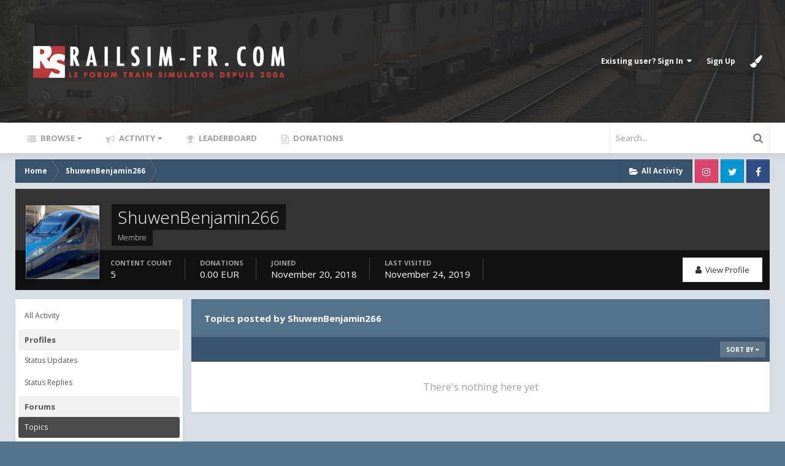

--- FILE ---
content_type: text/html;charset=UTF-8
request_url: https://www.railsim-fr.com/forum/index.php?/profile/14904-shuwenbenjamin266/&do=content&type=forums_topic&change_section=1
body_size: 11539
content:
<!DOCTYPE html>
<html lang="en-US" dir="ltr" class='focus-g2 focus-guest focus-guest-alert focus-topic-compact focus-post-bar focus-post-row tee'>
	<head>
		<title>ShuwenBenjamin266's Content - RailSim-fr.com</title>
		<!--[if lt IE 9]>
			<link rel="stylesheet" type="text/css" href="https://www.railsim-fr.com/forum/uploads/css_built_4/5e61784858ad3c11f00b5706d12afe52_ie8.css.0edf7b8fcc085385d3a6aee4e6123271.css">
		    <script src="//www.railsim-fr.com/forum/applications/core/interface/html5shiv/html5shiv.js"></script>
		<![endif]-->
		
<meta charset="utf-8">

	<meta name="viewport" content="width=device-width, initial-scale=1">



	
		
			
				<meta property="og:site_name" content="RailSim-fr.com">
			
		
	

	
		
			
				<meta property="og:locale" content="en_US">
			
		
	

<meta name="theme-color" content="#262626">
<link rel="last" href="https://www.railsim-fr.com/forum/index.php?/profile/14904-shuwenbenjamin266/content/&amp;type=forums_topic&amp;page=0" />


		


	
		
		
			<link href="https://fonts.googleapis.com/css?family=Open%20Sans:300,300i,400,400i,700,700i" rel="stylesheet">
		
	



	<link rel='stylesheet' href='https://www.railsim-fr.com/forum/uploads/css_built_4/341e4a57816af3ba440d891ca87450ff_framework.css.a2f257e2bb9f1cd3a4d6758ccd454fe5.css?v=cbfa739baa' media='all'>

	<link rel='stylesheet' href='https://www.railsim-fr.com/forum/uploads/css_built_4/05e81b71abe4f22d6eb8d1a929494829_responsive.css.7ce2a93d0aa295482ae814e6dab2a908.css?v=cbfa739baa' media='all'>

	<link rel='stylesheet' href='https://www.railsim-fr.com/forum/uploads/css_built_4/20446cf2d164adcc029377cb04d43d17_flags.css.5d8edf02c10a38d9a3698e7db55eb4cd.css?v=cbfa739baa' media='all'>

	<link rel='stylesheet' href='https://www.railsim-fr.com/forum/uploads/css_built_4/90eb5adf50a8c640f633d47fd7eb1778_core.css.f21c3482280c7293802fc9ebbf4b076d.css?v=cbfa739baa' media='all'>

	<link rel='stylesheet' href='https://www.railsim-fr.com/forum/uploads/css_built_4/5a0da001ccc2200dc5625c3f3934497d_core_responsive.css.bd02e2fe51814c2ea75c5b7ed1419bd1.css?v=cbfa739baa' media='all'>

	<link rel='stylesheet' href='https://www.railsim-fr.com/forum/uploads/css_built_4/ffdbd8340d5c38a97b780eeb2549bc3f_profiles.css.0db17008a5ea7f3ef3238e2b019d4596.css?v=cbfa739baa' media='all'>

	<link rel='stylesheet' href='https://www.railsim-fr.com/forum/uploads/css_built_4/f2ef08fd7eaff94a9763df0d2e2aaa1f_streams.css.1b67c3b1db940ec1f8e9f75f771a0b89.css?v=cbfa739baa' media='all'>

	<link rel='stylesheet' href='https://www.railsim-fr.com/forum/uploads/css_built_4/9be4fe0d9dd3ee2160f368f53374cd3f_leaderboard.css.2ec09190d1cde00b83aceaa1ecc51335.css?v=cbfa739baa' media='all'>

	<link rel='stylesheet' href='https://www.railsim-fr.com/forum/uploads/css_built_4/125515e1b6f230e3adf3a20c594b0cea_profiles_responsive.css.9fc441f3b8da0e7482a44766f0d623e6.css?v=cbfa739baa' media='all'>

	<link rel='stylesheet' href='https://www.railsim-fr.com/forum/uploads/css_built_4/62e269ced0fdab7e30e026f1d30ae516_forums.css.1b80bfe9d9eeb4a47a988d1003a898f2.css?v=cbfa739baa' media='all'>

	<link rel='stylesheet' href='https://www.railsim-fr.com/forum/uploads/css_built_4/76e62c573090645fb99a15a363d8620e_forums_responsive.css.77a8c8447e04b6ec206978c7f6eeb584.css?v=cbfa739baa' media='all'>




<link rel='stylesheet' href='https://www.railsim-fr.com/forum/uploads/css_built_4/258adbb6e4f3e83cd3b355f84e3fa002_custom.css.8ac0eaccf5ff5dc85f0db2a0d097eaba.css?v=cbfa739baa' media='all'>



		<style id='styleTheme'></style>
		

	<script type='text/javascript'>
		var ipsDebug = false;		
	
		var CKEDITOR_BASEPATH = '//www.railsim-fr.com/forum/applications/core/interface/ckeditor/ckeditor/';
	
		var ipsSettings = {
			
			
			cookie_path: "/forum/",
			
			cookie_prefix: "ips4_",
			
			
			cookie_ssl: true,
			
			imgURL: "",
			baseURL: "//www.railsim-fr.com/forum/",
			jsURL: "//www.railsim-fr.com/forum/applications/core/interface/js/js.php",
			csrfKey: "1ee72447896c9704aad7cf385b562c9f",
			antiCache: "cbfa739baa",
			disableNotificationSounds: false,
			useCompiledFiles: true,
			links_external: 1,
			memberID: 0,
			analyticsProvider: "none",
			viewProfiles: true,
			
		};
	</script>



<script type='text/javascript' src='https://www.railsim-fr.com/forum/uploads/javascript_global/root_library.js.279730971596bebb4398007675fc56e0.js?v=cbfa739baa' data-ips></script>


<script type='text/javascript' src='https://www.railsim-fr.com/forum/uploads/javascript_global/root_js_lang_1.js.8a76a89c6cb3c541ee20f9584042f421.js?v=cbfa739baa' data-ips></script>


<script type='text/javascript' src='https://www.railsim-fr.com/forum/uploads/javascript_global/root_framework.js.b7149c3d449c186794e25982ab366076.js?v=cbfa739baa' data-ips></script>


<script type='text/javascript' src='https://www.railsim-fr.com/forum/uploads/javascript_core/global_global_core.js.089856bdfe8ada4059c226aa57760b83.js?v=cbfa739baa' data-ips></script>


<script type='text/javascript' src='https://www.railsim-fr.com/forum/uploads/javascript_global/root_front.js.65874805e1c759ce36cc1f64acf3c99d.js?v=cbfa739baa' data-ips></script>


<script type='text/javascript' src='https://www.railsim-fr.com/forum/uploads/javascript_core/front_front_profile.js.20a6b03d5266522f05883914d7480613.js?v=cbfa739baa' data-ips></script>


<script type='text/javascript' src='https://www.railsim-fr.com/forum/uploads/javascript_core/front_front_statuses.js.21b5ff250b39b8a270fcc83eeddf5949.js?v=cbfa739baa' data-ips></script>


<script type='text/javascript' src='https://www.railsim-fr.com/forum/uploads/javascript_core/front_app.js.5c3c23683c9bd42bd8a1f7bde1e8c0e1.js?v=cbfa739baa' data-ips></script>


<script type='text/javascript' src='https://www.railsim-fr.com/forum/uploads/javascript_global/root_map.js.ba55a70487c5f628e6d5e85e8f4d684e.js?v=cbfa739baa' data-ips></script>



	<script type='text/javascript'>
		
			ips.setSetting( 'date_format', jQuery.parseJSON('"mm\/dd\/yy"') );
		
			ips.setSetting( 'date_first_day', jQuery.parseJSON('0') );
		
			ips.setSetting( 'remote_image_proxy', jQuery.parseJSON('0') );
		
			ips.setSetting( 'ipb_url_filter_option', jQuery.parseJSON('"none"') );
		
			ips.setSetting( 'url_filter_any_action', jQuery.parseJSON('"allow"') );
		
			ips.setSetting( 'bypass_profanity', jQuery.parseJSON('0') );
		
		
	</script>



<script type='application/ld+json'>
{
    "@context": "http://www.schema.org",
    "@type": "WebSite",
    "name": "RailSim-fr.com",
    "url": "https://www.railsim-fr.com/forum/",
    "potentialAction": {
        "type": "SearchAction",
        "query-input": "required name=query",
        "target": "https://www.railsim-fr.com/forum/index.php?/search/&q={query}"
    },
    "inLanguage": [
        {
            "@type": "Language",
            "name": "English (USA)",
            "alternateName": "en-US"
        },
        {
            "@type": "Language",
            "name": "Fran\u00e7ais",
            "alternateName": "fr-FR"
        }
    ]
}	
</script>

<script type='application/ld+json'>
{
    "@context": "http://www.schema.org",
    "@type": "Organization",
    "name": "RailSim-fr.com",
    "url": "https://www.railsim-fr.com/forum/",
    "logo": "https://www.railsim-fr.com/forum/uploads/monthly_2019_03/logo3.png.403184288745afb0ef8ed9192dc20d15.png",
    "address": {
        "@type": "PostalAddress",
        "streetAddress": "",
        "addressLocality": null,
        "addressRegion": null,
        "postalCode": null,
        "addressCountry": null
    }
}	
</script>

<script type='application/ld+json'>
{
    "@context": "http://schema.org",
    "@type": "BreadcrumbList",
    "itemListElement": [
        {
            "@type": "ListItem",
            "position": 1,
            "item": {
                "@id": "https://www.railsim-fr.com/forum/index.php?/profile/14904-shuwenbenjamin266/",
                "name": "ShuwenBenjamin266"
            }
        }
    ]
}	
</script>

<script type='application/ld+json'>
{
    "@context": "http://schema.org",
    "@type": "ContactPage",
    "url": "https://www.railsim-fr.com/forum/index.php?/contact/"
}	
</script>


		
		
		
<script type='text/javascript'>$(document).ready(function(){
  
function debounce(func, wait, immediate) { var timeout; return function() { var context = this, args = arguments; var later = function() { timeout = null; if (!immediate) func.apply(context, args); }; var callNow = immediate && !timeout; clearTimeout(timeout); timeout = setTimeout(later, wait); if (callNow) func.apply(context, args); }; };

/* Desktop = 30, Tablet = 20, Mobile = 10 */
var detectDevice = function(){ var grabPageWidth = $('body').css('min-width'); return parseFloat(grabPageWidth, 10); }
detectDevice();

// Relocate search bar
var relocateSearch = function(){ if (detectDevice() > 25){ $("#elSearch").prependTo(".ipsfocus-search"); } else { $("#elSearch").prependTo(".mobile-search"); } }
relocateSearch();

var resizeWindow = function(){ var wClasses = "wDesktop wTablet wMobile"; if(detectDevice() === 30){ $("html").removeClass(wClasses).addClass("wDesktop"); } else if(detectDevice() === 20){ $("html").removeClass(wClasses).addClass("wTablet"); } else { $("html").removeClass(wClasses).addClass("wMobile"); }}
resizeWindow();

// Bug fix: The resize event is triggered when tablets and mobiles are scrolled, breaking the search bar in Android and Chrome
var cachedDevice = detectDevice();

// Run width functions after 500ms pause
$(window).resize(debounce(function(){ var newDevice = detectDevice(); if(newDevice !== cachedDevice){
	resizeWindow();
	relocateSearch();
	cachedDevice = newDevice;
}}, 500));


/* Navigation */            
function ipsfocusNavigation() {
	
	var navwidth = 0;
	var morewidth = $('.ipsNavBar_primary .focus-nav-more').outerWidth(true);
	$('.ipsNavBar_primary > ul > li:not(.focus-nav-more)').each(function() {
		navwidth += $(this).outerWidth( true ) + 2;
	});
	var availablespace = $('.ipsNavBar_primary').outerWidth(true) - morewidth;
	if (availablespace > 0 && navwidth > availablespace) {
		var lastItem = $('.ipsNavBar_primary > ul > li:not(.focus-nav-more)').last();
		lastItem.attr('data-width', lastItem.outerWidth(true));
		lastItem.prependTo($('.ipsNavBar_primary .focus-nav-more > ul'));
		ipsfocusNavigation();
	} else {
		var firstMoreElement = $('.ipsNavBar_primary li.focus-nav-more li').first();
		if (navwidth + firstMoreElement.data('width') < availablespace) {
			firstMoreElement.insertBefore($('.ipsNavBar_primary .focus-nav-more'));
		}
	}
	
	if ($('.focus-nav-more li').length > 0) {
		$('.focus-nav-more').removeClass('focus-nav-hidden');
	} else {
		$('.focus-nav-more').addClass('focus-nav-hidden');
	}
	
}

$(window).on('load',function(){
	$(".ipsNavBar_primary").removeClass("focus-nav-loading");
  	ipsfocusNavigation();
});

$(window).on('resize',function(){
	ipsfocusNavigation();
});

// Make hover navigation work with touch devices
// http://osvaldas.info/drop-down-navigation-responsive-and-touch-friendly
;(function(e,t,n,r){e.fn.doubleTapToGo=function(r){if(!("ontouchstart"in t)&&!navigator.msMaxTouchPoints&&!navigator.userAgent.toLowerCase().match(/windows phone os 7/i))return false;this.each(function(){var t=false;e(this).on("click",function(n){var r=e(this);if(r[0]!=t[0]){n.preventDefault();t=r}});e(n).on("click touchstart MSPointerDown",function(n){var r=true,i=e(n.target).parents();for(var s=0;s<i.length;s++)if(i[s]==t[0])r=false;if(r)t=false})});return this}})(jQuery,window,document);

$('.ipsNavBar_primary > ul > li:has(ul)').doubleTapToGo();

// Hide post controls if empty
$(".cPost .ipsComment_controls li.ipsHide:only-child").closest('.ipsItemControls').addClass('iIC-no-buttons');
$(".cPost .ipsReact .ipsReact_blurb.ipsHide:only-child").closest('.ipsItemControls').addClass('iIC-no-react');



});</script>
		
		
		
<script>

	var focusEditorBackgrounds = ".tee .content-wrapper, .tee .ipsApp .ipsNavBar_primary > ul > li[data-active] > a, .tee .ipsApp .ipsBreadcrumb, .tee .ipsItemStatus.ipsItemStatus_large, .tee .ipsItemStatus.ipsItemStatus_large.ipsItemStatus_read, .tee .ipsWidget_title, .tee .ipsWidget.ipsWidget_vertical .ipsWidget_title, .tee .ipsWidget.ipsWidget_horizontal .ipsWidget_title, .tee .ipsApp .ipsButton_important, .tee .ipsApp .ipsButton_primary, .tee .ipsButtonBar, .tee .cPost:before, .tee #ipsLayout_body .cAuthorPane_mobile, .tee .ipsType_sectionTitle, .tee img[src*='default_photo'], .tee .ipsPagination.ipsPagination_mini a";

	var focusEditorText = ".tee .ipsApp .ipsNavBar_primary > ul > li[data-active] > a";

	var themeColourCookie = ips.utils.cookie.get( '_themeColour' );
	
	if ( themeColourCookie != null) {
		$("#styleTheme").replaceWith('<style id="styleTheme">' + focusEditorBackgrounds + '{ background-color: ' + themeColourCookie + ' }' + focusEditorText + '{ color: ' + themeColourCookie + ' }</style>');
	}
	else{
		$("#styleTheme").replaceWith('<style id="styleTheme">' + focusEditorBackgrounds + '{ background-color: #55728b }' + focusEditorText + '{ color: #55728b }</style>');
	}




/*! modernizr 3.5.0 (Custom Build) | MIT *
 * https://modernizr.com/download/?-csspositionsticky-setclasses !*/
!function(e,n,s){function t(e,n){return typeof e===n}function o(){var e,n,s,o,a,i,f;for(var c in r)if(r.hasOwnProperty(c)){if(e=[],n=r[c],n.name&&(e.push(n.name.toLowerCase()),n.options&&n.options.aliases&&n.options.aliases.length))for(s=0;s<n.options.aliases.length;s++)e.push(n.options.aliases[s].toLowerCase());for(o=t(n.fn,"function")?n.fn():n.fn,a=0;a<e.length;a++)i=e[a],f=i.split("."),1===f.length?Modernizr[f[0]]=o:(!Modernizr[f[0]]||Modernizr[f[0]]instanceof Boolean||(Modernizr[f[0]]=new Boolean(Modernizr[f[0]])),Modernizr[f[0]][f[1]]=o),l.push((o?"":"no-")+f.join("-"))}}function a(e){var n=c.className,s=Modernizr._config.classPrefix||"";if(u&&(n=n.baseVal),Modernizr._config.enableJSClass){var t=new RegExp("(^|\s)"+s+"no-js(\s|$)");n=n.replace(t,"$1"+s+"js$2")}Modernizr._config.enableClasses&&(n+=" "+s+e.join(" "+s),u?c.className.baseVal=n:c.className=n)}function i(){return"function"!=typeof n.createElement?n.createElement(arguments[0]):u?n.createElementNS.call(n,"http://www.w3.org/2000/svg",arguments[0]):n.createElement.apply(n,arguments)}var l=[],r=[],f={_version:"3.5.0",_config:{classPrefix:"",enableClasses:!0,enableJSClass:!0,usePrefixes:!0},_q:[],on:function(e,n){var s=this;setTimeout(function(){n(s[e])},0)},addTest:function(e,n,s){r.push({name:e,fn:n,options:s})},addAsyncTest:function(e){r.push({name:null,fn:e})}},Modernizr=function(){};Modernizr.prototype=f,Modernizr=new Modernizr;var c=n.documentElement,u="svg"===c.nodeName.toLowerCase(),p=f._config.usePrefixes?" -webkit- -moz- -o- -ms- ".split(" "):["",""];f._prefixes=p,Modernizr.addTest("csspositionsticky",function(){var e="position:",n="sticky",s=i("a"),t=s.style;return t.cssText=e+p.join(n+";"+e).slice(0,-e.length),-1!==t.position.indexOf(n)}),o(),a(l),delete f.addTest,delete f.addAsyncTest;for(var m=0;m<Modernizr._q.length;m++)Modernizr._q[m]();e.Modernizr=Modernizr}(window,document);



$(document).ready(function(){
	
	
	
	// Add picker icon to elUserNav
	var editorTooltip = $('.focus-editor').css('content').slice(1, -1);
	$("#elUserNav").append("<li class='cUserNav_icon'><a href='#' class='ipsfocus-toggleEditor' data-ipsTooltip title='" + editorTooltip + "'><i class='fa fa-paint-brush'></i></a></li>");
	// Add picker icon to mobiles
	$("#elMobileNav li[data-ipsDrawer]").before("<li><a href='#' class='ipsfocus-toggleEditor'><i class='fa fa-paint-brush'></i></a></li>");
	$(".ipsfocus-toggleEditor").on('click', function( event ) {
	    event.preventDefault();
	    $(".focus-editor").slideToggle();
	});
	$("#themeEditor span").click(function(){
		var primaryColour = $(this).css("background-color");
		$("#styleTheme").replaceWith('<style id="styleTheme">' + focusEditorBackgrounds + '{ background-color: ' + primaryColour + '}' + focusEditorText + '{ color: ' + primaryColour + '} </style>');
		ips.utils.cookie.set( '_themeColour', '' + primaryColour + '', true );
	});
	
	
	
	
		if (!Modernizr.csspositionsticky) {
			
			var navwrap = $('.no-csspositionsticky .nav-bar-wrap');
			var navbar = $('.no-csspositionsticky .nav-bar');
			  
			$(window).scroll( function() {
			    if ($(window).scrollTop() > navwrap.offset().top)
			        navbar.addClass('nav-bar-sticky');
			    else
			        navbar.removeClass('nav-bar-sticky');
			} );
			
		}
	
	
});
</script>
		
		

	</head>
	<body class='ipsApp ipsApp_front ipsJS_none ipsClearfix' data-controller='core.front.core.app' data-message="" data-pageApp='core' data-pageLocation='front' data-pageModule='members' data-pageController='profile'>
		
		<a href='#elContent' class='ipsHide' title='Go to main content on this page' accesskey='m'>Jump to content</a>
		
		
<ul id='elMobileNav' class='ipsList_inline ipsResponsive_hideDesktop ipsResponsive_block' data-controller='core.front.core.mobileNav' data-default="all">
	
		
			<li id='elMobileBreadcrumb'>
				<a href='https://www.railsim-fr.com/forum/'>
					<span>Home</span>
				</a>
			</li>
		
	
	
	
	<li >
		<a data-action="defaultStream" class='ipsType_light'  href='https://www.railsim-fr.com/forum/index.php?/discover/'><i class='icon-newspaper'></i></a>
	</li>

	
		<li class='ipsJS_show'>
			<a href='https://www.railsim-fr.com/forum/index.php?/search/' data-action="mobileSearch"><i class='fa fa-search'></i></a>
		</li>
	
	<li data-ipsDrawer data-ipsDrawer-drawerElem='#elMobileDrawer'>
		<a href='#'>
			
			
				
			
			
			
			<i class='fa fa-navicon'></i>
		</a>
	</li>
</ul>
		<div class='mobile-search'></div>
		
		<div id='ipsLayout_header'>
			<header id='header'>
				<div class='ipsLayout_container flex flex-jB'>
					<div class='flex01 flex11-t'>


<a href='https://www.railsim-fr.com/forum/' class='logo' accesskey='1'><img src="https://www.railsim-fr.com/forum/uploads/monthly_2019_03/logo3.png.403184288745afb0ef8ed9192dc20d15.png" alt='RailSim-fr.com'></a>
</div>
					<div class='user-links user-links-sep'>

	<ul id='elUserNav' class='ipsList_inline cSignedOut'>
		
		<li id='elSignInLink'>
			
				<a href='https://www.railsim-fr.com/forum/index.php?/login/' data-ipsMenu-closeOnClick="false" data-ipsMenu id='elUserSignIn'>
					Existing user? Sign In &nbsp;<i class='fa fa-caret-down'></i>
				</a>
			
			
<div id='elUserSignIn_menu' class='ipsMenu ipsMenu_auto ipsHide'>
	<div data-role="loginForm">
		
		
			
				
<form accept-charset='utf-8' class="ipsPad ipsForm ipsForm_vertical" method='post' action='https://www.railsim-fr.com/forum/index.php?/login/' data-ipsValidation novalidate>
	<input type="hidden" name="login__standard_submitted" value="1">
	
		<input type="hidden" name="csrfKey" value="1ee72447896c9704aad7cf385b562c9f">
	
	<h4 class="ipsType_sectionHead">Sign In</h4>
	<br><br>
	<ul class='ipsList_reset'>
		
			
				
					<li class="ipsFieldRow ipsFieldRow_noLabel ipsFieldRow_fullWidth">
						<input type="text" required placeholder="Display Name" name='auth' id='auth'>
					</li>
				
			
				
					<li class="ipsFieldRow ipsFieldRow_noLabel ipsFieldRow_fullWidth">
						<input type="password" required placeholder="Password" name='password' id='password'>
					</li>
				
			
				
					
<li class='ipsFieldRow ipsFieldRow_checkbox ipsClearfix ' id="9c7ffa65f11c317804907d1e35f70d9d">
	
		
		
<input type="hidden" name="remember_me" value="0">
<span class='ipsCustomInput'>
	<input
		type='checkbox'
		name='remember_me_checkbox'
		value='1'
		id="check_9c7ffa65f11c317804907d1e35f70d9d"
		data-toggle-id="9c7ffa65f11c317804907d1e35f70d9d"
		checked aria-checked='true'
		
		
		
		
		
		
	>
	
	<span></span>
</span>


		
		<div class='ipsFieldRow_content'>
			<label class='ipsFieldRow_label' for='check_9c7ffa65f11c317804907d1e35f70d9d'>Remember me </label>
			


<span class='ipsFieldRow_desc'>
	Not recommended on shared computers
</span>
			
			
		</div>
	
</li>
				
			
				
					
<li class='ipsFieldRow ipsFieldRow_checkbox ipsClearfix ' id="447c4ee74bbd7ef2ff264d7b7231e3e7">
	
		
		
<input type="hidden" name="signin_anonymous" value="0">
<span class='ipsCustomInput'>
	<input
		type='checkbox'
		name='signin_anonymous_checkbox'
		value='1'
		id="check_447c4ee74bbd7ef2ff264d7b7231e3e7"
		data-toggle-id="447c4ee74bbd7ef2ff264d7b7231e3e7"
		aria-checked='false'
		
		
		
		
		
		
	>
	
	<span></span>
</span>


		
		<div class='ipsFieldRow_content'>
			<label class='ipsFieldRow_label' for='check_447c4ee74bbd7ef2ff264d7b7231e3e7'>Sign in anonymously </label>
			
			
			
		</div>
	
</li>
				
			
		
		<li class="ipsFieldRow ipsFieldRow_fullWidth">
			<br>
			<button type="submit" class="ipsButton ipsButton_primary ipsButton_small" id="elSignIn_submit">Sign In</button>
			<br>
			<p class="ipsType_right ipsType_small">
				<a href='https://www.railsim-fr.com/forum/index.php?/lostpassword/' data-ipsDialog data-ipsDialog-title='Forgot your password?'>Forgot your password?</a>
			</p>
		</li>
	</ul>
</form>
			
		
		
	</div>
</div>
		</li>
		
			<li>
				<a href='https://www.railsim-fr.com/forum/index.php?/register/' data-ipsDialog data-ipsDialog-size='narrow' data-ipsDialog-title='Sign Up' id='elRegisterButton'>
						Sign Up
				</a>
			</li>
		
		
	</ul>
</div>
				</div>
			</header>
		</div>
		
		<div class='content-wrapper'>

			<div class='nav-bar-wrap'>
				<div class='nav-bar'>
					<div class='ipsLayout_container flex flex-jB'>
						<div class='focus-nav'>

	<nav>
		<div class='ipsNavBar_primary focus-nav-loading'>
			
				<div id='elSearch' class='ipsPos_right' data-controller='core.front.core.quickSearch' data-default="all">
					<form accept-charset='utf-8' action='//www.railsim-fr.com/forum/index.php?/search/' method='post'>
						<a href='#' id='elSearchFilter' data-ipsMenu data-ipsMenu-selectable='radio' data-ipsMenu-appendTo='#elSearch' class="ipsHide">
							<span data-role='searchingIn'>
								
									
									All Content
								
							</span>
							<i class='fa fa-caret-down'></i>
						</a>
						<input type="hidden" name="type" value="all" data-role="searchFilter">
						<ul id='elSearchFilter_menu' class='ipsMenu ipsMenu_selectable ipsMenu_narrow ipsHide'>
							<li class='ipsMenu_item ipsMenu_itemChecked' data-ipsMenuValue='all'>
								<a href='https://www.railsim-fr.com/forum/index.php?app=core&amp;module=search&amp;controller=search&amp;csrfKey=1ee72447896c9704aad7cf385b562c9f' title='All Content'>All Content</a>
							</li>
							<li class='ipsMenu_sep'><hr></li>
							
							<li data-role='globalSearchMenuOptions'></li>
							<li class='ipsMenu_item ipsMenu_itemNonSelect'>
								<a href='https://www.railsim-fr.com/forum/index.php?/search/' accesskey='4'><i class='fa fa-cog'></i> Advanced Search</a>
							</li>
						</ul>
						<input type='search' id='elSearchField' placeholder='Search...' name='q'>
						<button type='submit'><i class='fa fa-search'></i></button>
					</form>
				</div>
			
			<ul data-role="primaryNavBar">
				


	
		
		
		<li  id='elNavSecondary_1' data-role="navBarItem" data-navApp="core" data-navExt="CustomItem">
			
			
				<a href="https://www.railsim-fr.com/forum/"  data-navItem-id="1"  class='nav-arrow'>
					Browse<i class='fa fa-caret-down'></i>
				</a>
			
			
				<ul class='ipsNavBar_secondary ipsHide' data-role='secondaryNavBar'>
					


	
	

	
		
		
		<li  id='elNavSecondary_10' data-role="navBarItem" data-navApp="forums" data-navExt="Forums">
			
			
				<a href="https://www.railsim-fr.com/forum/index.php"  data-navItem-id="10"  >
					Forums
				</a>
			
			
		</li>
	
	

	
		
		
		<li  id='elNavSecondary_11' data-role="navBarItem" data-navApp="downloads" data-navExt="Downloads">
			
			
				<a href="https://www.railsim-fr.com/forum/index.php?/files/"  data-navItem-id="11"  >
					Downloads
				</a>
			
			
		</li>
	
	

	
		
		
		<li  id='elNavSecondary_12' data-role="navBarItem" data-navApp="core" data-navExt="Guidelines">
			
			
				<a href="https://www.railsim-fr.com/forum/index.php?/guidelines/"  data-navItem-id="12"  >
					Guidelines
				</a>
			
			
		</li>
	
	

	
		
		
		<li  id='elNavSecondary_13' data-role="navBarItem" data-navApp="core" data-navExt="StaffDirectory">
			
			
				<a href="https://www.railsim-fr.com/forum/index.php?/staff/"  data-navItem-id="13"  >
					Staff
				</a>
			
			
		</li>
	
	

	
		
		
		<li  id='elNavSecondary_14' data-role="navBarItem" data-navApp="core" data-navExt="OnlineUsers">
			
			
				<a href="https://www.railsim-fr.com/forum/index.php?/online/"  data-navItem-id="14"  >
					Online Users
				</a>
			
			
		</li>
	
	

	
		
		
		<li  id='elNavSecondary_15' data-role="navBarItem" data-navApp="core" data-navExt="Leaderboard">
			
			
				<a href="https://www.railsim-fr.com/forum/index.php?/leaderboard/"  data-navItem-id="15"  >
					Leaderboard
				</a>
			
			
		</li>
	
	

					<li class='ipsHide' id='elNavigationMore_1' data-role='navMore'>
						<a href='#' data-ipsMenu data-ipsMenu-appendTo='#elNavigationMore_1' id='elNavigationMore_1_dropdown'>More <i class='fa fa-caret-down'></i></a>
						<ul class='ipsHide ipsMenu ipsMenu_auto' id='elNavigationMore_1_dropdown_menu' data-role='moreDropdown'></ul>
					</li>
				</ul>
			
		</li>
	
	

	
		
		
		<li  id='elNavSecondary_2' data-role="navBarItem" data-navApp="core" data-navExt="CustomItem">
			
			
				<a href="https://www.railsim-fr.com/forum/index.php?/discover/"  data-navItem-id="2"  class='nav-arrow'>
					Activity<i class='fa fa-caret-down'></i>
				</a>
			
			
				<ul class='ipsNavBar_secondary ipsHide' data-role='secondaryNavBar'>
					


	
		
		
		<li  id='elNavSecondary_4' data-role="navBarItem" data-navApp="core" data-navExt="AllActivity">
			
			
				<a href="https://www.railsim-fr.com/forum/index.php?/discover/"  data-navItem-id="4"  >
					All Activity
				</a>
			
			
		</li>
	
	

	
	

	
	

	
	

	
		
		
		<li  id='elNavSecondary_8' data-role="navBarItem" data-navApp="core" data-navExt="Search">
			
			
				<a href="https://www.railsim-fr.com/forum/index.php?/search/"  data-navItem-id="8"  >
					Search
				</a>
			
			
		</li>
	
	

	
	

					<li class='ipsHide' id='elNavigationMore_2' data-role='navMore'>
						<a href='#' data-ipsMenu data-ipsMenu-appendTo='#elNavigationMore_2' id='elNavigationMore_2_dropdown'>More <i class='fa fa-caret-down'></i></a>
						<ul class='ipsHide ipsMenu ipsMenu_auto' id='elNavigationMore_2_dropdown_menu' data-role='moreDropdown'></ul>
					</li>
				</ul>
			
		</li>
	
	

	
		
		
		<li  id='elNavSecondary_16' data-role="navBarItem" data-navApp="core" data-navExt="Leaderboard">
			
			
				<a href="https://www.railsim-fr.com/forum/index.php?/leaderboard/"  data-navItem-id="16"  >
					Leaderboard
				</a>
			
			
		</li>
	
	

	
		
		
		<li  id='elNavSecondary_17' data-role="navBarItem" data-navApp="donate" data-navExt="Donate">
			
			
				<a href="https://www.railsim-fr.com/forum/index.php?/donate/"  data-navItem-id="17"  >
					Donations
				</a>
			
			
		</li>
	
	

				<li class="focus-nav-more focus-nav-hidden">
                	<a href="#"> More <i class="fa fa-caret-down"></i></a>
                	<ul class='ipsNavBar_secondary'></ul>
                </li>
			</ul>
		</div>
	</nav>
</div>
						<div class='ipsfocus-search'></div>
					</div>
				</div>
			</div>
			
			<main id='ipsLayout_body' class='ipsLayout_container'>
				<div class='content-wrap'>
					
					<div class='content-padding'>
					
						<div class='precontent-blocks'>
							
							<div class='ipsfocus-breadcrumb'>
								
<nav class='ipsBreadcrumb ipsBreadcrumb_top ipsFaded_withHover'>
	

	<ul class='ipsList_inline ipsPos_right'>
		
		<li >
			<a data-action="defaultStream" class='ipsType_light '  href='https://www.railsim-fr.com/forum/index.php?/discover/'><i class='icon-newspaper'></i> <span>All Activity</span></a>
		</li>
		
	</ul>

	<ul data-role="breadcrumbList">
		<li>
			<a title="Home" href='https://www.railsim-fr.com/forum/'>
				<span><i class='fa fa-home'></i> Home <i class='fa fa-angle-right'></i></span>
			</a>
		</li>
		
		
			<li>
				
					<a href='https://www.railsim-fr.com/forum/index.php?/profile/14904-shuwenbenjamin266/'>
						<span>ShuwenBenjamin266 </span>
					</a>
				
			</li>
		
	</ul>
</nav>
								
<ul class='ipsfocus_social iconButtons'>
	<li><a href="https://www.instagram.com/ipsfocus/" class="ipsfocus_sInstagram" target="_blank">Instagram</a></li>
<li><a href="https://twitter.com/ipsfocus" class="ipsfocus_sTwitter" target="_blank">Twitter</a></li>
<li><a href="https://www.facebook.com/ipsfocus" class="ipsfocus_sFacebook" target="_blank">Facebook</a></li>
</ul>
							</div>
							
							
							
							
							<div class='focus-editor'>
					            <ul id='themeEditor'>
									<li><span style='background: #35b9d5'>Sky</span></li>
									<li><span style='background: #346f99'>Blueberry</span></li>
									<li><span style='background: #55728b'>Slate</span></li>
									<li><span style='background: #8f73dc'>Blackcurrant</span></li>
									<li><span style='background: #e97fbb'>Watermelon</span></li>
									<li><span style='background: #e3585a'>Strawberry</span></li>
									<li><span style='background: #ef785c'>Orange</span></li>
									<li><span style='background: #f0ae4f'>Banana</span></li>
									<li><span style='background: #6ab453'>Apple</span></li>
									<li><span style='background: #349968'>Emerald</span></li>
									<li><span style='background: #71665b'>Chocolate</span></li>
									<li><span style='background: #333333'>Charcoal</span></li>
								</ul>
							</div>
				            
							
							
							

							


							
							
							
							
							
						</div>
						
						<div id='ipsLayout_contentArea'>
							<div id='ipsLayout_contentWrapper'>
								
								<div id='ipsLayout_mainArea'>
									<a id='elContent'></a>
									
									
									
									

	<div class='cWidgetContainer '  data-role='widgetReceiver' data-orientation='horizontal' data-widgetArea='header'>
		<ul class='ipsList_reset'>
			
				
					
					<li class='ipsWidget ipsWidget_horizontal ipsBox ipsWidgetHide ipsHide' data-blockID='app_core_announcements_announcements' data-blockConfig="true" data-blockTitle="Announcements" data-blockErrorMessage="This block cannot be shown. This could be because it needs configuring, is unable to show on this page, or will show after reloading this page." data-controller='core.front.widgets.block'></li>
				
			
		</ul>
	</div>

									

<div data-controller='core.front.profile.main'>
	

<header data-role="profileHeader">
	<div class="ipsPageHead_special cProfileHeaderMinimal" id="elProfileHeader" data-controller="core.front.core.coverPhoto" data-url="https://www.railsim-fr.com/forum/index.php?/profile/14904-shuwenbenjamin266/&amp;csrfKey=1ee72447896c9704aad7cf385b562c9f" data-coveroffset="0">
		
		
		<div class="ipsColumns ipsColumns_collapsePhone" data-hideoncoveredit>
			<div class="ipsColumn ipsColumn_fixed ipsColumn_narrow ipsPos_center" id="elProfilePhoto">
				
					<a href="https://www.railsim-fr.com/forum/uploads/monthly_2019_11/uid_6ab30e1f464a4f3f9c6f5256f2745d5f1535467734830_width_907_play_0_pos_0_gs_0_height_515.jpg.b16db836572bf44eace3df230de13340.jpg" data-ipslightbox class="ipsUserPhoto ipsUserPhoto_xlarge">					
						<img src="https://www.railsim-fr.com/forum/uploads/monthly_2019_11/uid_6ab30e1f464a4f3f9c6f5256f2745d5f1535467734830_width_907_play_0_pos_0_gs_0_height_515.thumb.jpg.788f842b7a84302d08de9de4b596c984.jpg" alt="">
					</a>
				
				
			</div>
			<div class="ipsColumn ipsColumn_fluid">
				<div class="ipsPos_left ipsPad cProfileHeader_name ipsType_normal">
					<h1 class="ipsType_reset ipsPageHead_barText">
						ShuwenBenjamin266

						
					</h1>
					<span>
						<span class="ipsPageHead_barText"><span style='color:#'>Membre</span></span>
					</span>
				</div>
				
					<ul class="ipsList_inline ipsPad ipsResponsive_hidePhone ipsResponsive_block">
						
							
							<li>

<div data-followApp='core' data-followArea='member' data-followID='14904'  data-controller='core.front.core.followButton'>
	
		

	
</div></li>
						
						
					</ul>
				
			</div>
		</div>
	</div>

	<div class="ipsGrid ipsAreaBackground ipsPad ipsResponsive_showPhone ipsResponsive_block">
		
		
		

		
		
		<div data-role="switchView" class="ipsGrid_span12">
			<div data-action="goToProfile" data-type="phone" class="">
				<a href="https://www.railsim-fr.com/forum/index.php?/profile/14904-shuwenbenjamin266/" class="ipsButton ipsButton_light ipsButton_small ipsButton_fullWidth" title="ShuwenBenjamin266's Profile"><i class="fa fa-user"></i></a>
			</div>
			<div data-action="browseContent" data-type="phone" class="ipsHide">
				<a href="https://www.railsim-fr.com/forum/index.php?/profile/14904-shuwenbenjamin266/content/" class="ipsButton ipsButton_alternate ipsButton_small ipsButton_fullWidth" title="ShuwenBenjamin266's Content"><i class="fa fa-newspaper-o"></i></a>
			</div>
		</div>
	</div>

	<div id="elProfileStats" class="ipsClearfix">
		<div data-role="switchView" class="ipsResponsive_hidePhone ipsResponsive_block">
			<a href="https://www.railsim-fr.com/forum/index.php?/profile/14904-shuwenbenjamin266/" class="ipsButton ipsButton_veryLight ipsButton_medium ipsPos_right " data-action="goToProfile" data-type="full" title="ShuwenBenjamin266's Profile"><i class="fa fa-user"></i> <span class="ipsResponsive_showDesktop ipsResponsive_inline"> View Profile</span></a>
			<a href="https://www.railsim-fr.com/forum/index.php?/profile/14904-shuwenbenjamin266/content/" class="ipsButton ipsButton_light ipsButton_medium ipsPos_right ipsHide" data-action="browseContent" data-type="full" title="ShuwenBenjamin266's Content"><i class="fa fa-newspaper-o"></i> <span class="ipsResponsive_showDesktop ipsResponsive_inline"> See their activity</span></a>
		</div>
		<ul class="ipsList_inline ipsPos_left">
			<li>
				<h4 class="ipsType_minorHeading">Content count</h4>
				5
			</li>
	
	

    <li>
	    <h4 class='ipsType_minorHeading'>Donations</h4>
	    0.00 EUR&nbsp;

                      
    </li> 


			<li>
				<h4 class="ipsType_minorHeading">Joined</h4>
				<time datetime='2018-11-20T18:51:39Z' title='11/20/2018 06:51  PM' data-short='7 y'>November 20, 2018</time>
			</li>
			<li>
				<h4 class="ipsType_minorHeading">Last visited</h4>
				<span>
					 <time datetime='2019-11-24T08:06:07Z' title='11/24/2019 08:06  AM' data-short='6 y'>November 24, 2019</time>
				</span>
			</li>
			
		</ul>
	</div>
</header>

	<div data-role="profileContent">

		<div class="ipsColumns ipsColumns_collapsePhone ipsSpacer_top">
			<div class="ipsColumn ipsColumn_wide">
				<div class="ipsSideMenu ipsAreaBackground_light ipsPad" id="modcp_menu" data-ipsTabBar data-ipsTabBar-contentArea='#elUserContent' data-ipsTabBar-itemselector=".ipsSideMenu_item" data-ipsTabBar-activeClass="ipsSideMenu_itemActive" data-ipsSideMenu>
					<h3 class="ipsSideMenu_mainTitle ipsAreaBackground_light ipsType_medium">
						<a href="#user_content" class="ipsPad_double" data-action="openSideMenu"><i class="fa fa-bars"></i> &nbsp;Content Type&nbsp;<i class="fa fa-caret-down"></i></a>
					</h3>
					<div>
						<ul class="ipsSideMenu_list">
							<li><a href="https://www.railsim-fr.com/forum/index.php?/profile/14904-shuwenbenjamin266/&amp;do=content&amp;change_section=1" class="ipsSideMenu_item ">All Activity</a></li>
						</ul>
						
							<h4 class='ipsSideMenu_subTitle'>Profiles</h4>
							<ul class="ipsSideMenu_list">
								
									<li><a href="https://www.railsim-fr.com/forum/index.php?/profile/14904-shuwenbenjamin266/&amp;do=content&amp;type=core_statuses_status&amp;change_section=1" class="ipsSideMenu_item ">Status Updates</a></li>
								
									<li><a href="https://www.railsim-fr.com/forum/index.php?/profile/14904-shuwenbenjamin266/&amp;do=content&amp;type=core_statuses_reply&amp;change_section=1" class="ipsSideMenu_item ">Status Replies</a></li>
								
							</ul>
						
							<h4 class='ipsSideMenu_subTitle'>Forums</h4>
							<ul class="ipsSideMenu_list">
								
									<li><a href="https://www.railsim-fr.com/forum/index.php?/profile/14904-shuwenbenjamin266/&amp;do=content&amp;type=forums_topic&amp;change_section=1" class="ipsSideMenu_item ipsSideMenu_itemActive">Topics</a></li>
								
									<li><a href="https://www.railsim-fr.com/forum/index.php?/profile/14904-shuwenbenjamin266/&amp;do=content&amp;type=forums_topic_post&amp;change_section=1" class="ipsSideMenu_item ">Posts</a></li>
								
							</ul>
						
							<h4 class='ipsSideMenu_subTitle'>Downloads</h4>
							<ul class="ipsSideMenu_list">
								
									<li><a href="https://www.railsim-fr.com/forum/index.php?/profile/14904-shuwenbenjamin266/&amp;do=content&amp;type=downloads_file&amp;change_section=1" class="ipsSideMenu_item ">Files</a></li>
								
									<li><a href="https://www.railsim-fr.com/forum/index.php?/profile/14904-shuwenbenjamin266/&amp;do=content&amp;type=downloads_file_comment&amp;change_section=1" class="ipsSideMenu_item ">File Comments</a></li>
								
									<li><a href="https://www.railsim-fr.com/forum/index.php?/profile/14904-shuwenbenjamin266/&amp;do=content&amp;type=downloads_file_review&amp;change_section=1" class="ipsSideMenu_item ">File Reviews</a></li>
								
							</ul>
						
					</div>			
				</div>
			</div>
			<div class="ipsColumn ipsColumn_fluid" id='elUserContent'>
				
<div class='ipsBox'>
	<h2 class='ipsType_sectionTitle ipsType_reset'>Topics posted by ShuwenBenjamin266</h2>
	
<div data-baseurl='https://www.railsim-fr.com/forum/index.php?/profile/14904-shuwenbenjamin266/content/&amp;type=forums_topic&amp;page=1' data-resort='listResort' data-controller='core.global.core.table'  >
	

	
	<div class="ipsButtonBar ipsPad_half ipsClearfix ipsClear">
		

		<ul class="ipsButtonRow ipsPos_right ipsClearfix">
			
				<li>
					
					<a href="#elSortByMenu_menu" id="elSortByMenu_0d3746c44bf374483ba9cfd80fe9d8c3" data-role="sortButton" data-ipsMenu data-ipsMenu-activeClass="ipsButtonRow_active" data-ipsMenu-selectable="radio">Sort By <i class="fa fa-caret-down"></i></a>
					<ul class="ipsMenu ipsMenu_auto ipsMenu_withStem ipsMenu_selectable ipsHide" id="elSortByMenu_0d3746c44bf374483ba9cfd80fe9d8c3_menu">
							
							
								<li class="ipsMenu_item ipsMenu_itemChecked" data-ipsMenuValue="last_post" data-sortDirection='desc'><a href="https://www.railsim-fr.com/forum/index.php?/profile/14904-shuwenbenjamin266/content/&amp;type=forums_topic&amp;page=1&amp;sortby=last_post&amp;sortdirection=desc">Recently Updated</a></li>
							
								<li class="ipsMenu_item " data-ipsMenuValue="last_real_post" data-sortDirection='desc'><a href="https://www.railsim-fr.com/forum/index.php?/profile/14904-shuwenbenjamin266/content/&amp;type=forums_topic&amp;page=1&amp;sortby=last_real_post&amp;sortdirection=desc">Last Reply</a></li>
							
								<li class="ipsMenu_item " data-ipsMenuValue="title" data-sortDirection='asc'><a href="https://www.railsim-fr.com/forum/index.php?/profile/14904-shuwenbenjamin266/content/&amp;type=forums_topic&amp;page=1&amp;sortby=title&amp;sortdirection=asc">Title</a></li>
							
								<li class="ipsMenu_item " data-ipsMenuValue="start_date" data-sortDirection='desc'><a href="https://www.railsim-fr.com/forum/index.php?/profile/14904-shuwenbenjamin266/content/&amp;type=forums_topic&amp;page=1&amp;sortby=start_date&amp;sortdirection=desc">Start Date</a></li>
							
								<li class="ipsMenu_item " data-ipsMenuValue="posts" data-sortDirection='desc'><a href="https://www.railsim-fr.com/forum/index.php?/profile/14904-shuwenbenjamin266/content/&amp;type=forums_topic&amp;page=1&amp;sortby=posts&amp;sortdirection=desc">Most Commented</a></li>
							
								<li class="ipsMenu_item " data-ipsMenuValue="views" data-sortDirection='desc'><a href="https://www.railsim-fr.com/forum/index.php?/profile/14904-shuwenbenjamin266/content/&amp;type=forums_topic&amp;page=1&amp;sortby=views&amp;sortdirection=desc">Most Viewed</a></li>
							
						
					</ul>
					
				</li>
			
			
		</ul>

		
	</div>
	

	
		
			<div class='ipsType_center ipsPad'>
				<p class='ipsType_large ipsType_light'>There's nothing here yet</p>
				
			</div>
		

	
	
</div>
</div>
			</div>
		</div>

	</div>
</div>

									

								</div>
								

							</div>
						</div>
						
					</div>
					
					
<nav class='ipsBreadcrumb ipsBreadcrumb_bottom ipsFaded_withHover'>
	
		


	

	<ul class='ipsList_inline ipsPos_right'>
		
		<li >
			<a data-action="defaultStream" class='ipsType_light '  href='https://www.railsim-fr.com/forum/index.php?/discover/'><i class='icon-newspaper'></i> <span>All Activity</span></a>
		</li>
		
	</ul>

	<ul data-role="breadcrumbList">
		<li>
			<a title="Home" href='https://www.railsim-fr.com/forum/'>
				<span><i class='fa fa-home'></i> Home <i class='fa fa-angle-right'></i></span>
			</a>
		</li>
		
		
			<li>
				
					<a href='https://www.railsim-fr.com/forum/index.php?/profile/14904-shuwenbenjamin266/'>
						<span>ShuwenBenjamin266 </span>
					</a>
				
			</li>
		
	</ul>
</nav>
					
				</div>
			</main>
			<footer id='ipsLayout_footer'>
				
				<div class='ipsLayout_container'>
					

<ul class='ipsList_inline ipsType_center ipsSpacer_top' id="elFooterLinks">
	<li class='ipsfocusCopyright'><a href="//www.ipsfocus.com">IPS Theme</a> by <a href="//www.ipsfocus.com">IPSFocus</a></li>
	
	
		<li>
			<a href='#elNavLang_menu' id='elNavLang' data-ipsMenu data-ipsMenu-above>Language <i class='fa fa-caret-down'></i></a>
			<ul id='elNavLang_menu' class='ipsMenu ipsMenu_selectable ipsHide'>
			
				<li class='ipsMenu_item ipsMenu_itemChecked'>
					<form action="//www.railsim-fr.com/forum/index.php?/language/&amp;csrfKey=1ee72447896c9704aad7cf385b562c9f" method="post">
					<button type='submit' name='id' value='1' class='ipsButton ipsButton_link'><i class='ipsFlag ipsFlag-us'></i> English (USA) (Default)</button>
					</form>
				</li>
			
				<li class='ipsMenu_item'>
					<form action="//www.railsim-fr.com/forum/index.php?/language/&amp;csrfKey=1ee72447896c9704aad7cf385b562c9f" method="post">
					<button type='submit' name='id' value='2' class='ipsButton ipsButton_link'><i class='ipsFlag ipsFlag-fr'></i> Français </button>
					</form>
				</li>
			
			</ul>
		</li>
	
	
	
		<li>
			<a href='#elNavTheme_menu' id='elNavTheme' data-ipsMenu data-ipsMenu-above>Theme <i class='fa fa-caret-down'></i></a>
			<ul id='elNavTheme_menu' class='ipsMenu ipsMenu_selectable ipsHide'>
			
				
					<li class='ipsMenu_item'>
						<form action="//www.railsim-fr.com/forum/index.php?/theme/&amp;csrfKey=1ee72447896c9704aad7cf385b562c9f" method="post">
						<button type='submit' name='id' value='1' class='ipsButton ipsButton_link'>Default </button>
						</form>
					</li>
				
			
				
					<li class='ipsMenu_item ipsMenu_itemChecked'>
						<form action="//www.railsim-fr.com/forum/index.php?/theme/&amp;csrfKey=1ee72447896c9704aad7cf385b562c9f" method="post">
						<button type='submit' name='id' value='4' class='ipsButton ipsButton_link'>Ortem 4.2 - ipsfocus (Default)</button>
						</form>
					</li>
				
			
			</ul>
		</li>
	
	
	
		<li><a rel="nofollow" href='https://www.railsim-fr.com/forum/index.php?/contact/' data-ipsdialog data-ipsDialog-remoteSubmit data-ipsDialog-flashMessage='Thanks, your message has been sent to the administrators.' data-ipsdialog-title="Contact Us">Contact Us</a></li>
	
</ul>


<ul class='ipsfocus_social iconButtons'>
	<li><a href="https://www.instagram.com/ipsfocus/" class="ipsfocus_sInstagram" target="_blank">Instagram</a></li>
<li><a href="https://twitter.com/ipsfocus" class="ipsfocus_sTwitter" target="_blank">Twitter</a></li>
<li><a href="https://www.facebook.com/ipsfocus" class="ipsfocus_sFacebook" target="_blank">Facebook</a></li>
</ul>




<p id='elCopyright'>
	<span id='elCopyright_userLine'></span>
	<a rel='nofollow' title='Invision Community' href='http://anonymz.com/?https://www.invisioncommunity.com/'>Powered by Invision Community</a>
</p>
				</div>
			</footer>
			
		</div>
		
		
<div id='elMobileDrawer' class='ipsDrawer ipsHide'>
	<a href='#' class='ipsDrawer_close' data-action='close'><span>&times;</span></a>
	<div class='ipsDrawer_menu'>
		<div class='ipsDrawer_content'>
			

			<div class='ipsSpacer_bottom ipsPad'>
				<ul class='ipsToolList ipsToolList_vertical'>
					
						<li>
							<a href='https://www.railsim-fr.com/forum/index.php?/login/' class='ipsButton ipsButton_light ipsButton_small ipsButton_fullWidth'>Existing user? Sign In</a>
						</li>
						
							<li>
								<a href='https://www.railsim-fr.com/forum/index.php?/register/' data-ipsDialog data-ipsDialog-size='narrow' data-ipsDialog-title='Sign Up' id='elRegisterButton_mobile' class='ipsButton ipsButton_small ipsButton_fullWidth ipsButton_important'>Sign Up</a>
							</li>
						
					

					
				</ul>
			</div>

			<ul class='ipsDrawer_list'>
				

				
				
				
				
					
						
						
							<li class='ipsDrawer_itemParent'>
								<h4 class='ipsDrawer_title'><a href='#'>Browse</a></h4>
								<ul class='ipsDrawer_list'>
									<li data-action="back"><a href='#'>Back</a></li>
									
										<li><a href='https://www.railsim-fr.com/forum/'>Browse</a></li>
									
									
									
										


	

	
		
			<li>
				<a href='https://www.railsim-fr.com/forum/index.php' >
					Forums
				</a>
			</li>
		
	

	
		
			<li>
				<a href='https://www.railsim-fr.com/forum/index.php?/files/' >
					Downloads
				</a>
			</li>
		
	

	
		
			<li>
				<a href='https://www.railsim-fr.com/forum/index.php?/guidelines/' >
					Guidelines
				</a>
			</li>
		
	

	
		
			<li>
				<a href='https://www.railsim-fr.com/forum/index.php?/staff/' >
					Staff
				</a>
			</li>
		
	

	
		
			<li>
				<a href='https://www.railsim-fr.com/forum/index.php?/online/' >
					Online Users
				</a>
			</li>
		
	

	
		
			<li>
				<a href='https://www.railsim-fr.com/forum/index.php?/leaderboard/' >
					Leaderboard
				</a>
			</li>
		
	

										
								</ul>
							</li>
						
					
				
					
						
						
							<li class='ipsDrawer_itemParent'>
								<h4 class='ipsDrawer_title'><a href='#'>Activity</a></h4>
								<ul class='ipsDrawer_list'>
									<li data-action="back"><a href='#'>Back</a></li>
									
										<li><a href='https://www.railsim-fr.com/forum/index.php?/discover/'>Activity</a></li>
									
									
									
										


	
		
			<li>
				<a href='https://www.railsim-fr.com/forum/index.php?/discover/' >
					All Activity
				</a>
			</li>
		
	

	

	

	

	
		
			<li>
				<a href='https://www.railsim-fr.com/forum/index.php?/search/' >
					Search
				</a>
			</li>
		
	

	

										
								</ul>
							</li>
						
					
				
					
						
						
							<li><a href='https://www.railsim-fr.com/forum/index.php?/leaderboard/' >Leaderboard</a></li>
						
					
				
					
						
						
							<li><a href='https://www.railsim-fr.com/forum/index.php?/donate/' >Donations</a></li>
						
					
				
			</ul>
		</div>
	</div>
</div>
		
		
		
		
		
		
		
		
		
		
		
		
		<!--ipsQueryLog-->
		<!--ipsCachingLog-->
		
	</body>
</html>